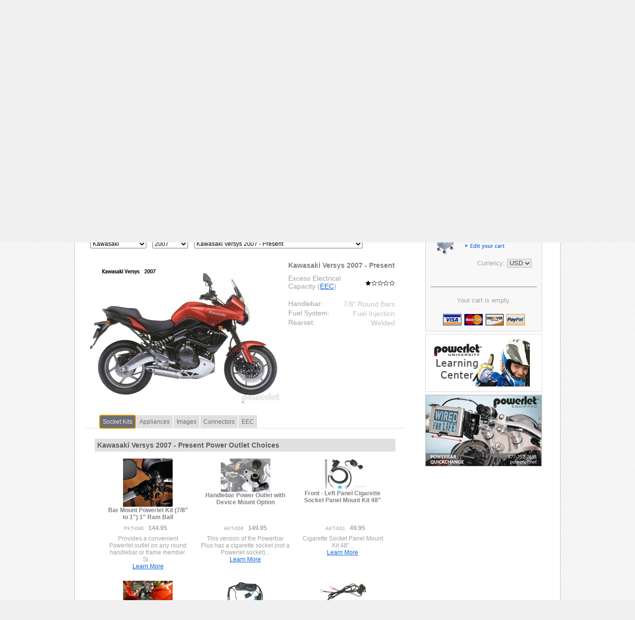

--- FILE ---
content_type: text/html; charset=UTF-8
request_url: https://www.powerlet.com/shop-by-vehicle/kawasaki/2007/kawasaki-versys-2007-present/1/28
body_size: 8802
content:
<!DOCTYPE html
     PUBLIC "-//W3C//DTD XHTML 1.0 Transitional//EN"
     "http://www.w3.org/TR/xhtml1/DTD/xhtml1-transitional.dtd">
<html xmlns="http://www.w3.org/1999/xhtml" xml:lang="en" lang="en">

<!--Template Header-->
<head>
<base href="https://www.powerlet.com/" />
<meta http-equiv="Content-Type" content="text/html;charset=utf-8"/>
<meta name="copyright" content="Copyright &copy; 2008-2026 Powerlet LLC, all rights reserved"/>
<meta name="description" content="Specify your vehicle and select the Powerlet products compatible with your bike."/>
<meta name="keywords" content="Sportbike, Sport-Touring, Metric Cruiser, Scooter, Dual Sport, Dirt Bike,Aprilia, BMW, Buell, Ducati, Honda, Harley Davidson, Kawasaki, Moto Guzzi, MV Agusta, Suzuki, Triumph, Vespa, Yamaha,Cycle, Ride, Gixer,Goldwing, Electra-Glide, Harley"/>
<meta name="revisit-after" content="30 days"/>
<meta name="rating" content="safe for kids"/>
<meta name="author" content="Powerlet LLC"/>
<meta name="contact_addr" content="support@powerlet.net"/>
<meta name="distribution" content="Global"/>
<meta name="resource-type" content="document"/>
<meta name="google-site-verification" content="sVA4xai7SoPgFWsTKWEL3gfTLNmsOb-L78wvyMTRPts" />
<meta property="fb:page_id" content="37046986703" />

<meta name="robots" content="noindex"/>


<link rel="icon" href="https://www.powerlet.com/favicon.ico" />
<link rel="alternate" href="https://www.powerlet.com/productImages.rss.php" type="application/rss+xml" title="" id="productImages" />

<link type="text/css" rel="stylesheet" href="styles/combined.css"/>
<link type="text/css" rel="stylesheet" media="print" href="styles/print.css"/>

<!--[if IE 6]>
<link rel="stylesheet" type="text/css" href="styles/ie6.css" />
<![endif]-->
<!--[if IE 7]>
<link rel="stylesheet" type="text/css" href="styles/ie7.css" />
<![endif]-->

<!--Javascript Start-->
<!--Javascript End-->

<title>Kawasaki Versys 2007 - Present - Powerlet Products</title>


</head>
<!--Template Header End-->

<body onload="setSearch();checkCookies();showTab('socketKits', 'vehicle', 'anc0',1);">


<div id="page">
<div id="topline"></div>
<!-- Header Area Start -->
<div id="header">
<div id="navmenu"><h1><a href="https://www.powerlet.com/" title="Powerlet Products Home"><img src="img/btn/btn_tabequip01wb.png" alt="Powerlet Products Home" class="pngfix" /></a></h1></div>

<div id="twitter"><a href="https://www.twitter.com/powerlet"><img src="img/t_logo-b.png" height="32" width="32" alt="Follow powerlet on Twitter"/></a></div>
<div id="yt"><a href="https://www.youtube.com/powerletproducts"><img src="img/logos/versions/yt_logo.png" height="32" width="32" alt="Take a look at us on YouTube"/></a></div>

<div id="navbar">

<div class="navtext">
<ul><li><a href="https://www.powerlet.com/products" title="Powerlet Products"><font class="activeHeaderLink">&nbsp;Products&nbsp;&nbsp;</font></a></li></ul>
<ul><li><a href="https://www.powerlet.com/learningCenter" title="Contact Us, FAQ, Videos, Tutorials...">Learn&nbsp;&nbsp;</a></li></ul>
<ul><li><a href="https://www.powerlet.com/corporate" title="Powerlet &amp; Coliant Information">Company&nbsp;&nbsp;</a></li></ul>
<ul><li><a href="https://www.powerlet.com/dealers" title="Powerlet Dealer Locator">Locator&nbsp;&nbsp;</a></li></ul>
<ul><li><a href="https://www.powerlet.com/account" title="MyPowerlet Account">MyPowerlet</a></li></ul>
</div> <!-- End Navtext Class -->

<div class="searchbg">
<!--Search Form Start-->
<form action="https://www.powerlet.com/search" name="search" method="get">
<input type="text" class="search" id="keywords" name="keywords" size="10" onfocus="javascript:if (this.value=='Search: ') this.value=''" value="Search: " />
<input type="submit" class="submit" value="" />
</form>
<!--Search Form End-->
</div> <!-- End Search Container -->


</div> <!-- End Navbar Class -->
</div> <!-- End Header Container -->
<!-- Header Area End -->
<div id="content">



<div id="overlay" style="display: none"></div>
<div id="box" style="display: none">
<img src="img/ajax-loader.gif" alt=""/>
<br/>
<div id="overlay_message">Loading ...</div>
</div>
<!--View Start-->
<!--
<strong style="font-size: 110%;"><a href="/">Powerlet</a> &gt; <a href="products">Products</a> &gt; Shop by Vehicle</strong><br /><br />
//-->
<div id="breadcrumbs" style="padding-top: 3px;">
		<span style="font-size: 1.4em;"><b><a href="/">Powerlet</a> &gt; <a href="products">Products</a> &gt; Shop By Vehicle<br /><br /></b></span></div>
<h1 id="pagetitle">Shop By Vehicle</h1>
<div id="subpage">
<div id="mainpanel">
<div id="header3"><img src="img/Shop_By_Vehicle-646-160.png" /></div>
<div class="shop_by_vehicle">
<h2>Select A Vehicle</h2>
<p>
Selecting a vehicle from the drop down list below will identify the specific power outlets kits that fit the vehicle.  Powerlet offers all four outlet types for almost all motorcycles with this on-line vehicle selector.  To find an outlet for non-motorcycle applications please call us at 586-210-0330.
</p>
</div>
<div id="vehicleSelector">
<form name="vehicleForm" action="https://www.powerlet.com/shop-by-vehicle/" style="display: inline">
<table cellspacing="10">
<tr>
<td class="selector_label">Make:<br />
<select name="make_id" onchange="changeMake(this.value);">
<option value="-1" >--Select--</option>
<option value="3" >Aprilia</option>
<option value="9" >BMW</option>
<option value="2" >Buell</option>
<option value="19" >Can Am</option>
<option value="8" >Ducati</option>
<option value="11" >Harley Davidson</option>
<option value="10" >Honda</option>
<option value="12" >KTM</option>
<option value="1" selected="selected">Kawasaki</option>
<option value="4" >MV Agusta</option>
<option value="5" >Moto Guzzi</option>
<option value="17" >Suzuki</option>
<option value="15" >Triumph</option>
<option value="18" >Victory</option>
<option value="16" >Yamaha</option>
</select>
</td>

<td class="selector_label">Year:<br />
<select name="vehicle_year" onchange="changeVehicleYear(this.value);">
<option value="-1" >--Select--</option>
<option value="2027" >2027</option>
<option value="2026" >2026</option>
<option value="2025" >2025</option>
<option value="2024" >2024</option>
<option value="2023" >2023</option>
<option value="2022" >2022</option>
<option value="2021" >2021</option>
<option value="2020" >2020</option>
<option value="2019" >2019</option>
<option value="2018" >2018</option>
<option value="2017" >2017</option>
<option value="2016" >2016</option>
<option value="2015" >2015</option>
<option value="2014" >2014</option>
<option value="2013" >2013</option>
<option value="2012" >2012</option>
<option value="2011" >2011</option>
<option value="2010" >2010</option>
<option value="2009" >2009</option>
<option value="2008" >2008</option>
<option value="2007" selected="selected">2007</option>
<option value="2006" >2006</option>
<option value="2005" >2005</option>
<option value="2004" >2004</option>
<option value="2003" >2003</option>
<option value="2002" >2002</option>
<option value="2001" >2001</option>
<option value="2000" >2000</option>
<option value="1999" >1999</option>
<option value="1998" >1998</option>
<option value="1997" >1997</option>
<option value="1996" >1996</option>
<option value="1995" >1995</option>
<option value="1994" >1994</option>
<option value="1993" >1993</option>
<option value="1992" >1992</option>
<option value="1991" >1991</option>
<option value="1990" >1990</option>
<option value="1989" >1989</option>
<option value="1988" >1988</option>
<option value="1987" >1987</option>
<option value="1986" >1986</option>
<option value="1985" >1985</option>
</select>
</td>

<td class="selector_label">Vehicle:<br />
<select name="vehicle_id" onchange="changeVehicle(this.value);">
<option value="-1" >--Select--</option>
<option value="1" >Kawasaki Concours GTR1400 14 2007 - Present</option>
<option value="2" >Kawasaki Eliminator 125 A4-A8 1997 - 2007</option>
<option value="14" >Kawasaki KLR 650 2007 - Present</option>
<option value="18" >Kawasaki Ninja 650 R 2007 - Present</option>
<option value="709" >Kawasaki Ninja ZX-10R (ZX1000) 2006 - 2007</option>
<option value="25" >Kawasaki Ninja ZX-14 (ZZR1400 Euro/Jap) 2006 - Present</option>
<option value="722" >Kawasaki Ninja ZX-6R Jan 2005 - Jan 2008</option>
<option value="28" selected="selected">Kawasaki Versys 2007 - Present</option>
<option value="34" >Kawasaki Vulcan 1500 2001 - Present</option>
<option value="35" >Kawasaki Vulcan 1600 2003 - Present</option>
<option value="36" >Kawasaki Vulcan 2000 2004 - Present</option>
<option value="29" >Kawasaki Vulcan 500 LTD / EN 500 C 2003 - Present</option>
<option value="32" >Kawasaki Vulcan 900 2005 - Present</option>
<option value="724" >Kawasaki Z1000 Jan 2007 - Jun 2010</option>
<option value="47" >Kawasaki ZZR600 1990 - 2007</option>
</select>
</td>

</tr>
</table>
</form>
</div>



<table cellpadding="0" cellspacing="0">
<tr>
<td>
<div class="vehicle_image">
<img src="/img/vehicleImages/primary/Kawasaki_Versys_2007_p_207_webl.jpg" border="0" alt="Kawasaki Versys 2007 2008" />

</div>
</td>

<td valign="top">
<div id="vehicleStats">

<table cellpadding="0" cellspacing="0">
<tr>
<td class="stats_header" colspan="2">Kawasaki Versys 2007 - Present</td>
</tr>

<tr>
<td class="stats_label">Excess Electrical<br />Capacity (<a href="javascript:void(0)" onclick="javascript:showTab('eec','vehicle','anc4',0);location.hash='top_of_tabs'">EEC</a>)</td>
<td class="stats_data">

<img src="img/stars-1.png" alt="star_capacity" />

</td>
</tr>
<tr><td colspan="2">&nbsp;</td></tr>

<tr>
<td class="stats_label">Handlebar:</td>
<td class="stats_data">7/8" Round Bars</td>
</tr>

<tr>
<td class="stats_label">Fuel System:</td>
<td class="stats_data">Fuel Injection</td>
</tr>

<tr>
<td class="stats_label">Rearset:</td>
<td class="stats_data">Welded</td>
</tr>





</table>

</div> <!-- End Stats Container -->
</td>
</tr>
</table>

	<div id="product_tabs">

	<div class="tabs">

	<div class="nav">
	<ul><li><a href="javascript:void(0)" id="anc0" onclick="showTab('socketKits', 'vehicle', 'anc0',0);">Socket Kits</a></li></ul>
	<ul><li><a href="javascript:void(0)" id="anc1" onclick="showTab('products', 'vehicle', 'anc1',0);">Appliances</a></li></ul>
	<ul><li><a href="javascript:void(0)" id="anc2" onclick="showTab('images', 'vehicle', 'anc2',0);">Images</a></li></ul>
	<ul><li><a href="javascript:void(0)" id="anc3" onclick="showTab('connectors', 'vehicle', 'anc3',0);">Connectors</a></li></ul>
	<ul><li><a href="javascript:void(0)" id="anc4" onclick="showTab('eec', 'vehicle', 'anc4',0);">EEC</a></li></ul>
	</div> <!-- End Nav Class -->

	<a name="top_of_tabs"></a>
	<div id="socketKits" class="boxshow">
	<div class="text">

		
	
				<a name="PWRBARPLUS"></a>
<div class="subcategory_header" >


<h2>Kawasaki Versys 2007 - Present Power Outlet Choices</h2>
</div>
<div class="product_table">

<table width="100%">




<tr>
<td colspan="2" style=" padding: 0 10px 5px 20px " align="center" width="33%" valign="top">

<a class="product_link" href="https://www.powerlet.com/shop-by-vehicle/1/kawasaki-versys/product/bar-mount-powerlet-kit-78-to-1-ram-ball/619/28"><img src="/img/productImages/primary/PKT-090-60-B_p_741_webs.jpg" width="100" border="0" alt="Powerbar Plus Black Anodized with RAM Ball" />


<br /><b> Bar Mount Powerlet Kit (7/8&quot; to 1&quot;) 1&quot; Ram Ball</b></a>
</td><td colspan="2" style=" padding: 0 10px 5px 10px " align="center" width="33%" valign="top">

<a class="product_link" href="https://www.powerlet.com/shop-by-vehicle/1/kawasaki-versys/product/handlebar-power-outlet-device-mount-option/462/28"><img src="/img/productImages/primary/AKT-006-60-B_p_637_webs.jpg" width="100" border="0" alt="Cigarette Powerbar Plus 1-1/8&quot; - 1-1/4&quot;" />


<br /><b> Handlebar Power Outlet with Device Mount Option</b></a>
</td><td colspan="2" style=" padding: 0 20px 5px 10px " align="center" width="33%" valign="top">

<a class="product_link" href="https://www.powerlet.com/shop-by-vehicle/1/kawasaki-versys/product/cigarette-socket-panel-mount-kit-48/5/28"><img src="/img/productImages/primary/AKT-001-48_p_537_webs.jpg" width="100" border="0" alt="Motorcycle Cigarette Socket Power Outlet 12vdc 12 Volt" />


<br /><b>Front - Left Panel Cigarette Socket Panel Mount Kit 48&quot;</b></a>
</td></tr>

<tr>
<td colspan="2" valign="bottom" style="padding-bottom: 5px" align="center" width="16%">

<font size="-2">PKT-090</font>&nbsp;&nbsp;
<b>
144.95</b>

</td>
<td colspan="2" valign="bottom" style="padding-bottom: 5px" align="center" width="16%">

<font size="-2">AKT-006</font>&nbsp;&nbsp;
<b>
149.95</b>

</td>
<td colspan="2" valign="bottom" style="padding-bottom: 5px" align="center" width="16%">

<font size="-2">AKT-001</font>&nbsp;&nbsp;
<b>
49.95</b>

</td>
</tr>

<tr>
<td colspan="2" style=" padding: 0 10px 20px 20px " align="center" width="33%" valign="top">Provides a convenient Powerlet outlet on any round handlebar or frame member. Si... <br /><a href="https://www.powerlet.com/shop-by-vehicle/1/kawasaki-versys/product/bar-mount-powerlet-kit-78-to-1-ram-ball/619/28">Learn&nbsp;More</a></td>
<td colspan="2" style=" padding: 0 10px 20px 10px " align="center" width="33%" valign="top">This version of the Powerbar Plus has a cigarette socket (not a Powerlet socket)... <br /><a href="https://www.powerlet.com/shop-by-vehicle/1/kawasaki-versys/product/handlebar-power-outlet-device-mount-option/462/28">Learn&nbsp;More</a></td>
<td colspan="2" style=" padding: 0 20px 20px 10px " align="center" width="33%" valign="top">Cigarette Socket Panel Mount Kit 48&quot;... <br /><a href="https://www.powerlet.com/shop-by-vehicle/1/kawasaki-versys/product/cigarette-socket-panel-mount-kit-48/5/28">Learn&nbsp;More</a></td>

</tr>

<tr>
<td colspan="2" style=" padding: 0 10px 5px 20px " align="center" width="33%" valign="top">

<a class="product_link" href="https://www.powerlet.com/shop-by-vehicle/1/kawasaki-versys/product/powerlet-panel-mount-kit-48-harness/159/28"><img src="/img/productImages/primary/PKT-042-48_p_330_webs.jpg" width="100" border="0" alt="PKT-042-48 Multi-Fit Panel Kit Aprilia Futura" />


<br /><b>Front - Left or Right Panel Powerlet Panel Mount Kit - 48&quot; Harness</b></a>
</td><td colspan="2" style=" padding: 0 10px 5px 10px " align="center" width="33%" valign="top">

<a class="product_link" href="https://www.powerlet.com/shop-by-vehicle/1/kawasaki-versys/product/battery-charger-lead-sae/107/28"><img src="/img/productImages/primary/PKT-001-24_p_348_webs.jpg" width="100" border="0" alt="SAE Battery Lead" />


<br /><b> Battery Charger Lead (SAE)</b></a>
</td><td colspan="2" style=" padding: 0 20px 5px 10px " align="center" width="33%" valign="top">

<a class="product_link" href="https://www.powerlet.com/shop-by-vehicle/1/kawasaki-versys/product/heated-clothing-battery-lead-coax/196/28"><img src="/img/productImages/primary/PKT-064_p_350_webs.jpg" width="100" border="0" alt="Heated Clothing Battery Harness Coax" />


<br /><b> Heated Clothing Battery Lead (Coax)</b></a>
</td></tr>

<tr>
<td colspan="2" valign="bottom" style="padding-bottom: 5px" align="center" width="16%">

<font size="-2">PKT-042</font>&nbsp;&nbsp;
<b>
48.95</b>

</td>
<td colspan="2" valign="bottom" style="padding-bottom: 5px" align="center" width="16%">

<font size="-2">PKT-001</font>&nbsp;&nbsp;
<b>
16.95</b>

</td>
<td colspan="2" valign="bottom" style="padding-bottom: 5px" align="center" width="16%">

<font size="-2">PKT-064</font>&nbsp;&nbsp;
<b>
14.95</b>

</td>
</tr>

<tr>
<td colspan="2" style=" padding: 0 10px 20px 20px " align="center" width="33%" valign="top">Powerlet Panel Mount Kit - 48&quot; Harness... <br /><a href="https://www.powerlet.com/shop-by-vehicle/1/kawasaki-versys/product/powerlet-panel-mount-kit-48-harness/159/28">Learn&nbsp;More</a></td>
<td colspan="2" style=" padding: 0 10px 20px 10px " align="center" width="33%" valign="top">Our SAE battery leads can handle 10 amps of current.   Other SAE battery leads u... <br /><a href="https://www.powerlet.com/shop-by-vehicle/1/kawasaki-versys/product/battery-charger-lead-sae/107/28">Learn&nbsp;More</a></td>
<td colspan="2" style=" padding: 0 20px 20px 10px " align="center" width="33%" valign="top">This 15 amp fused battery harness has a standard coax connector and is compatibl... <br /><a href="https://www.powerlet.com/shop-by-vehicle/1/kawasaki-versys/product/heated-clothing-battery-lead-coax/196/28">Learn&nbsp;More</a></td>

</tr>

<tr>
<td colspan="2" style=" padding: 0 10px 5px 20px " align="center" width="33%" valign="top">

<a class="product_link" href="https://www.powerlet.com/shop-by-vehicle/1/kawasaki-versys/product/cigarette-socket-battery-leads-standard-duty-10-amp/383/28"><img src="/img/productImages/primary/PKT-101-24_p_478_webs.jpg" width="100" border="0" alt="Cigarette Socket Battery Lead Power Outlet +12VDC" />


<br /><b> Cigarette Socket Battery Leads (Standard Duty 10 Amp)</b></a>
</td><td colspan="2" style=" padding: 0 10px 5px 10px " align="center" width="33%" valign="top">

<a class="product_link" href="https://www.powerlet.com/shop-by-vehicle/1/kawasaki-versys/product/termin8-eight-device-inline-fuseblock/409/28"><img src="/img/productImages/primary/PKT-103_p_518_webs.jpg" width="100" border="0" alt="Termin-8 Simpler Than A Fuseblock" />


<br /><b> Termin-8 Eight Device Inline Fuseblock</b></a>
</td><td colspan="2" style=" padding: 0 20px 5px 10px " align="center" width="33%" valign="top">

<a class="product_link" href="https://www.powerlet.com/shop-by-vehicle/1/kawasaki-versys/product/powersport-jump-start-kit/410/28"><img src="/img/productImages/primary/PKT-104_p_523_webs.jpg" width="100" border="0" alt="PKT-104 Real Motorcycle Jumper Cables" />


<br /><b> Powersport Jump Start Kit</b></a>
</td></tr>

<tr>
<td colspan="2" valign="bottom" style="padding-bottom: 5px" align="center" width="16%">

<font size="-2">PKT-101</font>&nbsp;&nbsp;
<b>
18.95</b>

</td>
<td colspan="2" valign="bottom" style="padding-bottom: 5px" align="center" width="16%">

<font size="-2">PKT-103</font>&nbsp;&nbsp;
<b>
39.95</b>

</td>
<td colspan="2" valign="bottom" style="padding-bottom: 5px" align="center" width="16%">

<font size="-2">PKT-104</font>&nbsp;&nbsp;
<b>
89.95</b>

</td>
</tr>

<tr>
<td colspan="2" style=" padding: 0 10px 20px 20px " align="center" width="33%" valign="top">Quickly install a Cigarette socket on any vehicle. This kit does not require dri... <br /><a href="https://www.powerlet.com/shop-by-vehicle/1/kawasaki-versys/product/cigarette-socket-battery-leads-standard-duty-10-amp/383/28">Learn&nbsp;More</a></td>
<td colspan="2" style=" padding: 0 10px 20px 10px " align="center" width="33%" valign="top">Safely add up to 8 electrical devices without terminal stack-up at the battery p... <br /><a href="https://www.powerlet.com/shop-by-vehicle/1/kawasaki-versys/product/termin8-eight-device-inline-fuseblock/409/28">Learn&nbsp;More</a></td>
<td colspan="2" style=" padding: 0 20px 20px 10px " align="center" width="33%" valign="top">Take the worry out of being stranded, the kit is small in size and easy to pack ... <br /><a href="https://www.powerlet.com/shop-by-vehicle/1/kawasaki-versys/product/powersport-jump-start-kit/410/28">Learn&nbsp;More</a></td>

</tr>



</table>


</div>

<!-- end of productList -->

	
	</div> <!-- End Text Class -->
	</div> <!-- End Socket Kits Container -->

	<div id="products">
	<div class="text">
	<table cellpadding="0" cellspacing="0">
	<tr>
	<td>
	<p><b>Once a Powerlet socket is installed on the Kawasaki Versys, the following products are plug and play using the Powerlet connector:</b></p>
	</td>
	</tr>
	</table>

	<br/>

	<table id="category_links" cellpadding="10" cellspacing="10">
	<tr>
	<td><p><b><a href="https://www.powerlet.com/shop-by-product/heated-clothing/HEATCLTHNG">Heated Clothing</a></b></p></td>
	<td><p><b><a href="https://www.powerlet.com/shop-by-product/battery-charging/BATCHRG">Battery Charging</a></b></p></td>
	</tr>

	<tr>
	<td><p><b><a href="https://www.powerlet.com/shop-by-product/air-compressors/AIRCOMP">Tire Inflation</a></b></p></td>
	<td><p><b><a href="https://www.powerlet.com/shop-by-product/luggage-electrix/LUGTRIX">Luggage Electric</a></b></p></td>
	</tr>

	<tr>
	<td><p><b><a href="https://www.powerlet.com/shop-by-appliance">GPS</a></b></p></td>
	<td><p><b><a href="https://www.powerlet.com/shop-by-appliance">Cell Phones</a></b></p></td>
	</tr>

	<tr>
	<td><p><b><a href="https://www.powerlet.com/shop-by-appliance">Radar Detectors</a></b></p></td>
	<td><p><b><a href="https://www.powerlet.com/products">More</a></b></p></td>
	</tr>

	</table>
	</div> <!-- End Text Container -->
	</div> <!-- End products Container -->

	<div id="images">
	<div class="text">
	<br />
	
			<table cellpadding="0" cellspacing="0">
																		<tr>
					<td colspan="5">&nbsp;</td>
					</tr>
					<tr>
					<td colspan="5"><p><b>Vehicle</b></p></td>
					</tr>
								<tr>
						<td valign="top"><p><img class="dohover" src="/img/vehicleImages/primary/Kawasaki_Versys_2007_p_207_webs.jpg" onclick="showLargeImage('/img/vehicleImages/primary/Kawasaki_Versys_2007_p_207_webl.jpg', 'Kawasaki Versys 2007 - Present');" border="0" alt="Kawasaki Versys 2007 2008" /></p></td>
					</tr>
		</table>
	
	
	
	</div> <!-- End Text Container -->
	</div> <!-- End Images Container -->

	<div id="connectors">
	<div class="text">
	<table>
				<tr><td><p>This vehicle does not have a factory installed power outlet or power connector.</p></td></tr>
		</table>
	</div> <!-- End Text Class -->
	</div> <!-- End Connectors Container -->

	<div id="eec">
	<div class="text">

	<h2>Excess Electrical Capacity</h2>
	<p>Excess Electrical Capacity (EEC) is the amount of excess electrical power your vehicle has in reserve to power additional devices (appliances) without draining the vehicle battery. This number varies widely depending on the manufacturer, model and sometime model year of the vehicle. How to calculate EEC can be found <a href="https://www.powerlet.com/learningCenter/excessCapacity">here</a>.</p>
	<p>&nbsp;</p>


	<h2>Low Power Appliances</h2>
	<p>Most vehicles (even scooters) can operate many small appliances like cell phones and GPS units all at the same time. This is due to their low power requirements. It is safe to charge the battery or power all of the devices on this list from most any vehicle:</p>

	<p>
	Cell Phones<br />
	GPS Units<br />
	Radar Detectors<br />
	Camcorders<br />
	Personal Music Systems<br />
	Bike-to-Bike Communicators<br />
	Laptop Computers<br />
	</p>


	<p>&nbsp;</p>
	<h2>High Power Appliances</h2>
	<p>Due to their relatively high current draw you may have to limit the number of these devices that you run at one time:</p>

	<table cellspacing="3">
	<tr><td>Heated Vests</td><td>35 Watts to 45 Watts</td></tr>
	<tr><td>Heated Grip Wraps</td><td>20 Watts</td></tr>
	<tr><td>Heated Gloves</td><td>20 Watts to 25 Watts</td></tr>
	<tr><td>Heated Jacket Liners&nbsp;&nbsp;</td><td>70 Watts to 100 Watts</td></tr><tr><td>Accessory Lights</td><td>110 Watts</td></tr>
	</table>

	<p>&nbsp;</p>
	<table cellspacing="5">
	<tr><td><h2>Typical Applications</h2></td><td width="20%"><h2>EEC Required</h2></td><td width="20%"><h2>Key</h2></td></tr>
	<tr><td>Cell Phones, GPS Units, Radar Detectors</td><td>Any Vehicle</td><td><img src="img/stars-0.png" alt="star_capacity"/></td></tr>
	<tr><td>Heated Gloves or Charge a Laptop</td><td>EEC &gt; 22 Watts</td><td><img src="img/stars-0.5.png" alt="star_capacity" /></td></tr>
	<tr><td>Heated Vest</td><td>EEC &gt; 40 Watts</td><td><img src="img/stars-1.png" alt="star_capacity" /></td></tr>
	<tr><td>Heated Jacket Liner</td><td>EEC &gt; 90 Watts</td><td><img src="img/stars-1.5.png" alt="star_capacity" /></td></tr>
	<tr><td>Auxiliary Lights</td><td>EEC &gt; 120 Watts</td><td><img src="img/stars-2.png" alt="star_capacity" /></td></tr>

	<tr><td>Two Heated Liners or One Heated Liner Pants and Gloves</td>
	<td>EEC &gt; 180 Watts</td><td><img src="img/stars-2.5.png" alt="star_capacity" /></td></tr>

	<tr><td>Heated Jacket Liner + Auxiliary Lights</td>
	<td>EEC &gt; 210 Watts</td><td><img src="img/stars-3.png" alt="star_capacity" /></td></tr>

	<tr><td>One Heated Liner and Gloves + Auxiliary Lights</td>
	<td>EEC &gt; 235 Watts</td><td><img src="img/stars-3.5.png" alt="star_capacity" /></td></tr>

	<tr><td>Full Set of Heated Clothing + Auxiliary Lights</td>
	<td>EEC &gt; 300 Watts</td><td><img src="img/stars-4.png" alt="star_capacity" /></td></tr>

	<tr><td>Full Heated Clothing + Passenger Liner + Auxiliary Lights</td>
	<td>EEC &gt; 390 Watts</td><td><img src="img/stars-4.5.png" alt="star_capacity" /></td></tr>

	<tr><td>Two Full Sets of Heated Clothing + Auxiliary Lights</td>
	<td>EEC &gt; 480 Watts</td><td><img src="img/stars-5.png" alt="star_capacity" /></td></tr>
	</table>

	<p>&nbsp;</p>

	<p>Also see the FAQ for additional information.
	Email the engineers at Powerlet University <script>
		var rhs="powerlet.com";
		document.write("\x3Ca href=mail"+"to:engineering" + "@" + rhs + "\x3E" + "engineering" + "@" + rhs + "\x3C\/a\x3E")</script>for your vehicles maximum alternator output (MAO) and actual EEC.
	</p>

	</div> <!-- End Text Class -->
	</div> <!-- End eec Container -->



	</div> <!-- End Tabs Container -->
</div> <!-- end product_tabs -->
<br /><br /><br />

<div class="shop_by_vehicle">

<h2>Power Outlet Types</h2>
<p>
Decide what outlet type is best for your application(s). While more than one outlet can power multiple devices at the same time, it is also common to put more than one outlet on a vehicle.  Sometimes this is required for high current loads like passenger heated clothing, or for devices in the front and rear of the vehicle like a GPS (right front) and a heated jacket liner (rear left).  The four most common outlets are shown.  Consider size, vibration, reliability, ease-of-use, location and how many electrical devices you may wish to power in the future.
</p><br /><br />
<img style="padding: 0 0 0 0" src="img/4Outlets-646-185.jpg" />
<br /><br /><br />

<h2>Electrical Appliances</h2>
<p>
Consider what types of appliances you will power now and in the future. The chart below can help clarify which power outlet types are commonly used for each appliance listed.
</p><br /><br />
<center>
<img style="padding: 0 0 0 0" src="img/ConnectorTable.jpg" />
</center>
<br /><br /><br />

</div>
</div>
<!--View End-->
<!--Sidebar Start-->

<div id="sidepanel">
<div id="sidepush">
	<noscript>JAVASCRIPT is turned OFF. This website requires javascript for purchasing.</noscript>
</div>

  <div class="sidebar">
    <div class="sidelinks">
      <div class="sideshop">
        <ul>
          <li><a class="current" href="https://www.powerlet.com/shop-by-vehicle" title=
          "Locate Power Outlets For Your Vehicle">Shop By Vehicle</a></li>
        </ul>

        <ul>
          <li><a  href="https://www.powerlet.com/shop-by-appliance" title=
          "Quickly Locate Power and Adapter Cables">Shop For A Cable</a></li>
        </ul>

        <ul>
          <li><a  href="https://www.powerlet.com/shop-by-product" title=
          "Shop by Product Category">Shop All Products</a></li>
        </ul>

        <ul>
          <li><a  href="https://www.powerlet.com/shop-by-new-items" title=
          "Shop Powerlet Products by What's New">Shop By New Items</a></li>
        </ul>
      </div>
      <!-- End Sideshop Container -->
    </div>
    <!-- End Text Container -->
  </div>
  <!-- End sidebar Container -->


<div class="sidebar">
            <!--New Customer Start-->
      

<div id="login_status"><span class="welcome">Welcome!</span> &nbsp;&nbsp;
<a href="https://www.powerlet.com/login">Sign in</a><br />Account not required for purchases... <a href="javascript:dolightboxContent('lightcontent','')">Learn&nbsp;more</a>
</div>

<!-- Begin New Customer Lightbox -->
<div id="fade" class="black_overlay"></div>
<div id="light" class="outlinebox">
<div class="closebar"><p><a href="javascript:closelightbox('light')"><img src="img/btn/btn_boxclose.gif" alt="Close" title="Close" /></a></p></div>
<div class="closebarline"></div>
<div id="lightcontent">

<div class="lb_content">
<p><span class="boxheading">Simplified Purchasing</span><br />
Purchases do not require creating a MyPowerlet Page (or account). For convenience, an account is not needed to checkout with any of our checkout methods, including Paypal, Google, or credit card. We like to keep it simple.</p>

<p><span class="boxheading">MyPowerlet Benefits</span><br />
Using the MyPowerlet Page, returning customers can check order history, track shipments and speed-up the checkout process by pre-populating the order address fields. We like putting technology to work.</p>

<p><span class="boxheading">No Worries</span><br />
Poweret never sells e-mail addresses. We like our <a href="https://www.powerlet.com/privacy">privacy</a> too.</p>

</div> <!-- End lb_content Class -->
</div> <!-- End lightcontent Class -->
</div> <!-- End OutlineBox Container -->
<!-- End New Customer Lightbox //-->
      </div>

  <div class="sidebar">
    <div class="text">
      <!--Minicart Start-->
      <div id="miniCart">
        <br />

<table style="padding: 0px 15px 10px 15px" width="100%">
<tr>
<td width="30%"><img src="img/icon/icon_shopcart.png" alt="cart" /></td>
<td><br /><br /><font style="color: #808080">Your Shopping Cart</font><br />
<a href="https://www.powerlet.com/cart"><img src="img/btn/btn_edityourcart.gif" border="0" alt="Edit Cart" /></a><br /><br />
<!--Currency Table Start-->
<div class="currency">
Currency:&nbsp;<select name="currency_code" onchange="location.href='actions/setCurrencyAction.php?currency_code='+this.options[this.selectedIndex].value">
<option value="AUD" >AUD</option>
<option value="CAD" >CAD</option>
<option value="EUR" >EUR</option>
<option value="GBP" >GBP</option>
<option value="JPY" >JPY</option>
<option value="USD" selected="selected">USD</option>
</select>
</div>
<!--Currency Table End-->
</td></tr>
<tr><td style="height: 5px">&nbsp;</td><td style="height: 5px">&nbsp;</td></tr>
</table>
<hr size="1" noshade="noshade" />

<center><h6>Your cart is empty.</h6></center>

      </div>
      <!-- End Minicart Container -->

      <div id="credit_cards" style="text-align: center">
        <img src="img/icon/icon_creditcards.png" alt="creditcards" />
      </div>
      <br />
    </div>
    <!-- End Text Container -->
  </div>
  <!-- End Sidebar Container -->


<div class="sidebar sidebar_white">
	<div class="sidelinks">
		<a class="a_white" href="https://www.powerlet.com/learningCenter"><img src="img/bike_girl_learn_small.jpg" alt="" /></a>
	</div>
</div>

  <div class="sidebar">
    <a class="intlink" href="https://www.powerlet.com/shop-by-product/mounting-systems/MNTSYS"><img src="/ads/FrictionZone-23.png" border="0" alt="Advertisement" /></a>
      </div>



</div>
</div>
</div> <!-- End tmpl1 Container -->

<!--Footer Start-->
<div id="footer">
<div class="box">
<div class="logo"><a href="https://www.powerlet.com/" title="Powerlet Home"></a></div>
<div class="text">

<div class="nav">
		<a href="https://www.powerlet.com/learningCenter/FAQ" title="Frequently Asked Questions"
		>FAQs</a> | 
		<a href="https://www.powerlet.com/legal" title="View Powerlet's Legal Policy"
		>Legal</a> | 
	<a href="https://www.powerlet.com/privacy" title="View Powerlet's Privacy Policy"
		>Privacy</a> | 
	<a href="https://www.powerlet.com/customer-service" title="Customer Service"
		>Customer Service</a> |
	<a href="https://www.powerlet.com/sitemap" title="Site Map"
		>Sitemap</a> |
	<a href="https://www.powerlet.com/contact" title="Contact Powerlet"
		>Contact Us</a> | 
	<span style="font-size: 1.3em;"> 586-210-0330</span>
</div> <!-- End Nav Class -->

<div class="copy">
&copy; Copyright 2002-2026 Powerlet LLC. All Rights Reserved. <br /><a href="legal">Some products have patents or patents pending.</a></div> 
<!-- End Copy Class -->
</div> <!-- End Text class -->

</div> <!-- End Box Class -->
</div>

<!--Javascript Start-->
<script type="text/javascript" src="js/prototype.js"></script>
<script type="text/javascript" src="js/effects.js"></script>
<script type="text/javascript" src="js/ajax.js"></script>
<script type="text/javascript" src="js/misc.js"></script>
<script type="text/javascript" src="js/cookies.js"></script>
<script type="text/javascript" src="js/validate.js"></script>
<script type="text/javascript" src="js/overlay.js"></script>
<script type="text/javascript" src="js/addresses.js"></script>
<script type="text/javascript" src="js/productsByVehicle.js"></script>
<script type="text/javascript" src="js/productsByAppliance.js"></script>
<script type="text/javascript" src="js/productsByCategory.js"></script>
<script type="text/javascript" src="js/bike.js"></script>
<script type="text/javascript" src="js/dealerLocator.js"></script>
<script type="text/javascript" src="js/seo-filters.js"></script>
<script type="text/javascript" src="js/swfobject.js"></script>
<script type="text/javascript" src="js/bsn.AutoSuggest_2.1.3.js"></script>

<script type="text/javascript">
window.onerror=function(msg, url, linenumber) {
	var img = new Image();
	img.src = "logger.php?" + encodeURI('WinErr: '+msg+'\nURL: '+url+'\nLine: '+linenumber).substr(0,2000);
	return true;
}
</script>


<script type="text/javascript">
web_pathname = "/";
function setSearch() {
useBSNns = true;
var options = {
        script: "actions/autosuggest.php?",
        varname: "input",
        json: true,
        minchars: 3,
        timeout: 15000,
	shownoresults: false,
        maxresults: 35
};
var a = new bsn.AutoSuggest('keywords', options);
}

</script>


<!--Javascript End-->

<!--GA Start -->
<script type="text/javascript">include_google_analytics()</script>
   <script type="text/javascript">set_google_tracker('UA-75134636-1')</script>
	<!--GA End-->
<!--Footer End-->
</div> <!-- End Page Container -->
</body>
</html>


--- FILE ---
content_type: application/javascript
request_url: https://www.powerlet.com/js/seo-filters.js
body_size: 422
content:
function filter_string_for_url(val)
{
	val = val.replace(new RegExp(/[^a-zA-Z0-9\s]/g),'');
	val = val.toLowerCase();
	var bad_words = new Array('a','and','the','an','it','is','with','can','of','why','not');
	var val_arr = val.split(' ');
	var new_val_arr = new Array(val_arr.length);
	j=0;
	for(i=0;i<val_arr.length;i++)
	{
		if(trim(val_arr[i])!="")
		{
			if(bad_words.indexOf(val_arr[i])==-1)
			{
				new_val_arr[j] = trim(val_arr[i]);
				j++;
			}
		}
	}
	val = new_val_arr.join(' ');
	val = trim(val);
	val = val.replace(/\s/g,"-");
	return val;
}
function trim (str) 
{
	str = str.replace(/^\s+/, '');
	for (var i = str.length - 1; i >= 0; i--) 
	{
		if (/\S/.test(str.charAt(i))) {
			str = str.substring(0, i + 1);
			break;
		}
	}
	return str;
}

--- FILE ---
content_type: application/javascript
request_url: https://www.powerlet.com/js/productsByCategory.js
body_size: 125
content:
function changeProductCategory(list)
{
  if(list.form.product_subcategory_id)
    list.form.product_subcategory_id.selectedIndex = 0;

  list.form.submit();
}
